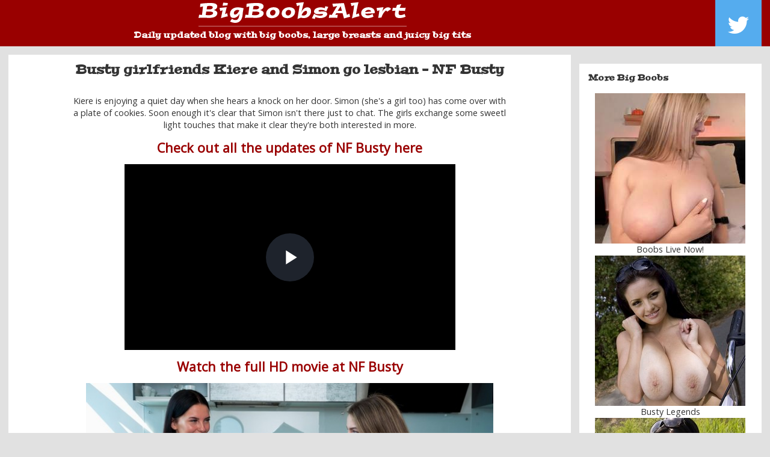

--- FILE ---
content_type: text/html; charset=UTF-8
request_url: https://www.bigboobsalert.com/kiere-simon-busty-girlfriends.php
body_size: 5635
content:
<!DOCTYPE html>

<html lang="en" class="no-js">
	
<head>
	<meta charset="utf-8">
	<title>Busty girlfriends Kiere and Simon go lesbian - NF Busty | Big Boobs Alert</title>
	<meta name="description" content="Busty girlfriends Kiere and Simon go lesbian - NF Busty">
	<link rel="apple-touch-icon" sizes="180x180" href="/apple-bigboobsalert.png" />
	<link rel="icon" type="image/png" sizes="192x192"  href="/android-bigboobsalert.png" />
	<link rel="shortcut icon" type="image/x-icon" href="/bigboobsalert.ico" />
	<link rel="stylesheet" href="/css/video-js.min.css" />
	<link rel="stylesheet" href="/css/bigboobsalert.css" />	
	<meta name="viewport" content="width=device-width, minimum-scale=1.0, maximum-scale=1.0, user-scalable=no" />
	<script src="https://ajax.googleapis.com/ajax/libs/jquery/2.1.4/jquery.min.js"></script>
	<script src="/js/modernizr.js"></script>
</head>

<body id="gallery">

<header>			
	<div class="wrapper">
		<h2 id ="logo">
			<a href="/" title="Big Boobs Alert"><img src="/images/logo.svg" alt="Big Boobs Alert" /></a>
			<span>Daily updated blog with big boobs, large breasts and juicy big tits<span>
		</h2>
		<div id="header-right">
			<section id="social-media">		
				<a id="twitter" href="http://twitter.com/BigBoobsAlert" title="Follow Big Boobs Alert on Twitter" target="_blank"></a>
			</section>
		</div>	
	</div>		
</header>
	
<main class="wrapper">		
	<article><header><h1>Busty girlfriends Kiere and Simon go lesbian - NF Busty</h1></header>
<p>  Kiere is enjoying a quiet day  when she hears a knock on her door. Simon (she's a girl too) has come over with a plate of cookies. Soon enough it's clear that Simon isn't there just to chat. The girls exchange some sweetl light touches that make it clear they're both interested in more.  </p>

<a href="http://nfbusty.com/?coupon=11575" rel="nofollow" target="_blank">Check out all the updates of NF Busty here</a>
<section class="clip">
	<video class="video-js vjs-default-skin vjs-big-play-centered vjs-16-9" controls preload="auto" width="550" height="308" data-setup="{}">
	<source src="https://images.nfbusty.com/videos/busty_girlfriends_with_simon_kiere/videos/nfbusty_busty_girlfriends_long_640.mp4" type="video/mp4" />
	</video>
</section>
<a href="http://nfbusty.com/?coupon=11575" rel="nofollow" target="_blank">Watch the full HD movie at NF Busty</a>
<section class="pics">	
		
	<a class="landscape" href="/pics11/kiere_simon01.jpg" target="_blank" title="Kiere Simon NFBusty 1"><img src="/thumbs11/tn_kiere_simon01.jpg" alt="Kiere Simon NFBusty 1" /></a> 
	<a class="landscape" href="/pics11/kiere_simon02.jpg" target="_blank" title="Kiere Simon NFBusty 1"><img src="/thumbs11/tn_kiere_simon02.jpg" alt="Kiere Simon NFBusty 2" /></a> 
	<a href="/pics11/kiere_simon03.jpg" target="_blank" title="Kiere Simon NFBusty 2"><img src="/thumbs11/tn_kiere_simon03.jpg" alt="Kiere Simon NFBusty 3" /></a>
	<a href="/pics11/kiere_simon04.jpg" target="_blank" title="Kiere Simon NFBusty 4"><img src="/thumbs11/tn_kiere_simon04.jpg" alt="Kiere Simon NFBusty 4" /></a> 
	<a href="/pics11/kiere_simon05.jpg" target="_blank" title="Kiere Simon NFBusty 5"><img src="/thumbs11/tn_kiere_simon05.jpg" alt="Kiere Simon NFBusty 5" /></a> 
	<a href="/pics11/kiere_simon06.jpg" target="_blank" title="Kiere Simon NFBusty 6"><img src="/thumbs11/tn_kiere_simon06.jpg" alt="Kiere Simon NFBusty 6" /></a> 
	<a href="/pics11/kiere_simon07.jpg" target="_blank" title="Kiere Simon NFBusty 7"><img src="/thumbs11/tn_kiere_simon07.jpg" alt="Kiere Simon NFBusty 7" /></a>
	<a href="/pics11/kiere_simon08.jpg" target="_blank" title="Kiere Simon NFBusty 8"><img src="/thumbs11/tn_kiere_simon08.jpg" alt="Kiere Simon NFBusty 8" /></a> 




</section>
<a href="http://nfbusty.com/?coupon=11575" rel="nofollow" target="_blank">Click here for more beautiful busty hardcore</a>
	</article>
	<aside>
	<section id="more-boobs">
		<h3>More Big Boobs</h3>
		<ul class="promo">
			<li><a href="https://www.bigboobsalert.com/big-boobs-chaturbate/" title="Chaturbate Busty" target="_blank" ><img src="/promo/chaturbate_busty_live.jpg" alt="Chaturbate Busty" /></a><a href="https://www.bigboobsalert.com/big-boobs-chaturbate/" title="Chaturbate Busty" target="_blank">Boobs Live Now!</a></li>
			<li><a href="https://www.busty-legends.com" title="Busty Legends" target="_blank"><img src="/promo/bustylegends.jpg" alt="Busty Legends" /></a><a href="https://www.busty-legends.com" title="Busty Legends" target="_blank">Busty Legends</a></li>
			<li><a href="https://www.boobgoddess.com" title="Boob Goddess" target="_blank" ><img src="/promo/boobgoddess.jpg" alt="Boob Goddess" /></a><a href="https://www.boobgoddess.com" title="Boob Goddess" target="_blank">Boob Goddess</a></li>
			<li><a href="https://www.juggsjoy.com" title="Juggs Joy" target="_blank" ><img src="/promo/juggsjoy.jpg" alt="Juggs Joy" /></a><a href="https://www.juggsjoy.com" title="Juggs Joy" target="_blank">Juggs Joy</a></li>		
		</ul>		
	</section>
</aside></main>
	
<footer>
	<p>Big Boobs Alert is always looking for big breasts, large boobs and juicy big tits (naturals only of course, this a silicone free zone!). Presented  in a respectful and a non misleading way without annoying ads.</p>
	<nav>
		<ul>
			<li><a href="/contact/">Contact</a></li>
			<li><a href="/2257/">18 USC section 2257 Information</a></li>					
		</ul>
	</nav>	
</footer>

<script src="/js/video.min.js"></script>
<script src="/js/init.js"></script>
<script src="https://use.fontawesome.com/bf0a3d7dc2.js"></script>
<link href="https://fonts.googleapis.com/css?family=Peralta|Open+Sans" rel="stylesheet">

</body>
</html>

--- FILE ---
content_type: text/css
request_url: https://www.bigboobsalert.com/css/bigboobsalert.css
body_size: 12933
content:
hr,input[type=search]{box-sizing:content-box}a:active,a:hover,button,form fieldset,form input{outline:0}#find-model fieldset,#search button,#search fieldset,*,:after,:before,aside ul,legend,main article header,nav ul,td,th{padding:0}#search,.iframe,sub,sup{position:relative}img,legend{border:0}html{font-family:sans-serif;-ms-text-size-adjust:100%;-webkit-text-size-adjust:100%}article,aside,details,figcaption,figure,footer,header,hgroup,main,menu,nav,section,summary{display:block}audio,canvas,progress,video{display:inline-block;vertical-align:baseline}audio:not([controls]){display:none;height:0}[hidden],template{display:none}a{background-color:transparent}abbr[title]{border-bottom:1px dotted}b,optgroup,strong{font-weight:700}dfn{font-style:italic}mark{background:#ff0;color:#000}small{font-size:80%}sub,sup{line-height:0}sup{top:-.5em;vertical-align:super}sub{bottom:-.25em;vertical-align:sub}svg:not(:root){overflow:hidden}figure{margin:1em 40px}hr{height:0}pre,textarea{overflow:auto}code,kbd,pre,samp{font-family:monospace,monospace;font-size:1em}button,input,optgroup,select,textarea{color:inherit;font:inherit;margin:0}button{overflow:visible}button,select{text-transform:none}button,html input[type=button],input[type=reset],input[type=submit]{-webkit-appearance:button;cursor:pointer}button[disabled],html input[disabled]{cursor:default}button::-moz-focus-inner,input::-moz-focus-inner{border:0;padding:0}input{line-height:normal}input[type=checkbox],input[type=radio]{box-sizing:border-box;padding:0}input[type=number]::-webkit-inner-spin-button,input[type=number]::-webkit-outer-spin-button{height:auto}input[type=search]{-webkit-appearance:textfield}input[type=search]::-webkit-search-cancel-button,input[type=search]::-webkit-search-decoration{-webkit-appearance:none}fieldset{border:1px solid silver;margin:0 2px;padding:.35em .625em .75em}table{border-collapse:collapse;border-spacing:0}

*,:after,:before
{
-webkit-box-sizing:border-box;
-moz-box-sizing:border-box;
box-sizing:border-box;
margin:0
}

form input,form label,form p,form select,form textarea,img
{
vertical-align:middle
}

#page-navigation li.current a,#search input,button,form fieldset,main article footer,main article header
{
background-color:transparent
}

.vjs-default-skin .vjs-big-play-button,button,form fieldset,form input
{
border:0
}

#search fieldset,#search fieldset input,.iframe iframe,html
{
height:100%
}

body
{
margin:0;
font-family:'Open Sans',Helvetica,Arial,sans-serif;
font-size:.9em;
line-height:1.4em;
background-color:#E1E1E1;
min-height:100%
}

a,a:visited,body,hr,main article footer nav a,main article footer nav a:visited
{
color:#333
}

a,a:visited
{
text-decoration:none
}

#gallery main article a,#old-site,#posts-header a,.post-content a,a:hover,footer a:hover
{
color:#900
}

#gallery main article>a,h1,h2,h3,h4,strong
{
font-weight:700
}

em
{
font-style:italic
}

#gallery main article section,#gallery main article section.pics a,#gallery main article>a,#logo,#logo img,#old-site,#page-navigation a,#search fieldset,.iframe iframe,aside .promo img,form input,form label,form p,form select,hr,main article a.post-image,main article img
{
display:block
}

sub,sup
{
font-size:75%
}

p
{
margin:1em 0
}

p:first-child
{
margin:0 0 1em
}

p:last-child
{
margin:1em 0 0
}

#find-model fieldset,#posts-header h1:only-child,#webcams-header h1:only-child,#search fieldset,body>footer p:first-child,h3,main article footer nav ul li,nav ul,p:only-child
{
margin:0
}

#find-model button,#find-model legend,#old-site,h1,h2,h3,main article footer strong
{
font-family:Peralta,serif
}

#old-site,h1,h2
{
font-size:1.2em;
margin:0 0 .833em
}

#find-model legend,h3
{
font-size:1em
}

aside ul,nav ul
{
list-style-type:none
}

#page-navigation,#posts-header, #webcams-header
{
flex:0 0 auto
}

#page-navigation
{
margin-top:1.75em
}

#gallery,#gallery main,#gallery main article section.pics,#header-right,#logo,#page-navigation ul,#search fieldset,#social-media,#spotlight ul,body,footer nav ul,form label,form p,header .wrapper,main article,main article footer nav
{
display:flex
}

#gallery main article section.pics,#page-navigation ul,#spotlight ul,main article footer nav ul
{
flex-wrap:wrap
}

#gallery main article section.pics,#page-navigation ul
{
justify-content:center
}

#page-navigation ul li
{
margin:.25em
}

#page-navigation a,#page-navigation li.current
{
width:3em;
line-height:3em;
background-color:#666
}

#page-navigation a,body>footer nav
{
background-color:#666
}

body>footer nav
{
padding:1em 0
}

article .post-content ol,article .post-content ul
{
margin:1em 0 1em 2em
}

article .post-content ul li
{
list-style-type:disc
}

article .post-content ol li
{
list-style-type:decimal
}

.wrapper
{
max-width:100em
}

#gallery main article p,#gallery main article section,#logo img,#search,.wrapper,aside .promo img,main .content,main article a.post-image
{
margin:0 auto
}

#find-model button,#page-navigation li.current,header
{
background-color:#900
}

#posts-header, #webcams-header ,body>footer p:first-child,header,main,main article,main aside
{
padding:1em
}

#gallery aside,#gallery main article section,#header-right,#old-site,#spotlight ul li,aside section,aside section ul, #gallery main article > a:last-of-type + section strong
{
margin-top:1em
}

#header-right
{
justify-content:flex-end
}

#find-model,#find-model button,#gallery #social-media,#gallery main article,#gallery main article section.pics a,#gallery main aside,#logo,#logo img,#page-navigation,#spotlight ul,.clip,.iframe iframe,form,form input,form label,form legend,form p,form select,main,main article a img,main article a.post-image,main article footer nav,main h1
{
width:100%
}

#gallery #social-media,#rss,#search button,#twitter
{
width:2.5em
}

#gallery main article,#logo,#page-navigation,#rss,#twitter,aside .promo,footer
{
text-align:center
}

#logo img
{
max-width:20em;
padding-bottom:.25em;
margin-bottom:.25em;
border-bottom:1px solid rgba(255,255,255,.5)
}

#logo span
{
font-size:.83333em
}

#gallery,#gallery main,#logo,body,form label,form p,header .wrapper,main article
{
flex-direction:column
}

#social-media
{
width:5em
}

#rss,#twitter
{
background-color:#F26522;
height:2.5em
}

#find-model button,#logo,#page-navigation,#page-navigation a,#rss,#twitter,.video-js,body>footer,footer nav a,footer nav a:visited
{
color:#fff
}

#twitter
{
background-color:#55ACEE
}

#rss:before,#search button:before,#twitter:before
{
font-family:FontAwesome!important;
speak:none;
font-style:normal;
font-variant:normal;
text-transform:none;
-webkit-font-smoothing:antialiased;
-moz-osx-font-smoothing:grayscale;
content:"\f09e";
font-size:2em
}

#gallery main article>a,#rss:before,#search button:before,#twitter:before
{
line-height:1.25em
}

#twitter:before
{
content:"\f099"
}

#search legend
{
display:none
}

#search
{
width:calc(100% - 5em)
}

#header-right.active #search,#posts-header,#webcams-header,#search,main article,main aside
{
background-color:#fff
}

#find-model button,#search input
{
padding:.5em
}

#search input
{
width:calc(100% - 3.5em)
}

#search.active input
{
color:#333
}

#search button:before,.iframe iframe
{
position:absolute
}

#search button:before
{
content:"\f002";
top:.125em;
right:.125em;
line-height:1em
}

#header-right.active #search button:before,#search button:before
{
color:#900
}

#page-navigation li:hover a,body>footer
{
background-color:#333
}

body>footer p:first-child
{
font-size:.8em;
font-style:italic
}

footer nav ul
{
justify-content:center
}

footer nav ul li
{
margin:0 1em
}

main
{
flex-grow:1
}

#find-model,#gallery main article header,#gallery main article p,#gallery main article section.pics a,#posts-header,#webcams-header,main .content,main article,main article a.post-image
{
margin-bottom:1em
}

#gallery main article section.pics a:last-child,main .specials article a.post-image,main article:last-child
{
margin-bottom:0
}

main article footer
{
text-align:left;
padding-top:1em
}

main article footer nav strong
{
width:4.5em
}

main article footer nav strong,main article footer nav ul li
{
margin-right:.5em
}

main article footer nav ul
{
width:calc(100% - 4.5em);
justify-content:flex-start
}

main article footer nav ul li:after
{
content:","
}

main article footer nav ul li:last-child:after
{
content:""
}

#gallery aside,#gallery footer,#gallery header,main article footer,main article header
{
flex:0 0 auto
}

main article section
{
flex-direction: column;
flex: 0 1 auto
}

#gallery main
{
flex:1
}

#gallery h1,#gallery main article>a
{
font-size:1.5em
}

#gallery main article>a
{
margin-top:.6667em
}

#gallery main article p
{
max-width:50em
}

#gallery main article .pics,#gallery main article p+a,#gallery main article>a:last-of-type+section,#gallery main article>p+section,#spotlight ul li:nth-of-type(1),aside section:first-of-type
{
margin-top:0
}

#gallery main article section
{
flex-direction:row
}

.iframe
{
height:0;
overflow:hidden;
padding-bottom:56.25%
}

.iframe iframe
{
top:0;
left:0
}

.clip
{
max-width:550px;
flex:none
}

.vjs-default-skin .vjs-big-play-button
{
font-size:4em;
width:2em;
line-height:2em;
height:2em;
border-radius:1em
}

.vjs-big-play-centered .vjs-big-play-button
{
margin-left:-1em;
margin-top:-1em
}

#gallery main article section.pics a img,#spotlight img
{
max-width:100%
}

#posts article time
{
font-size: 70%;
margin-right: 0.71em;
font-weight: bold;
}

@media only screen and (min-width:22em)
{
	#gallery main article section.pics a,#spotlight ul li
	{
	width:calc(50% - .5em);
	margin:1em 1em 0 0
	}
	
	#gallery main article section.pics a
	{
	margin: 1em 0.5em 0 0.5em;
	}

	#spotlight ul li:nth-of-type(2n)
	{
	margin-right:0
	}

	#gallery main article section.pics a.landscape,#gallery main article section.pics a.landscape:nth-of-type(2n)
	{
	width: calc(100% - 1em);
	margin: 1em 0 0;
	}
}

@media only screen and (min-width:32em)
{
	#posts, #webcams
	{
	display:flex;
	justify-content:flex-start;
	flex-wrap:wrap
	}

	main article
	{
	width:calc(50% - .5em);
	margin:1em 1em 0 0
	}

	main article a.post-content
	{
	flex-shrink:1
	}

	main .static
	{
	display:block
	}

	main .static article
	{
	margin:0;
	width:100%
	}

	#spotlight ul li:nth-of-type(2),main article:nth-of-type(1),main article:nth-of-type(2)
	{
	margin-top:0
	}

	main article:nth-of-type(2n)
	{
	margin-right:0
	}
}

@media only screen and (min-width:33em) and (-webkit-min-device-pixel-ratio:2) and (orientation:landscape),only screen and (min-width:33em) and (min-device-pixel-ratio:2) and (orientation:landscape)
{
	main
	{
	display:flex;
	justify-content:flex-start
	}

	main article
	{
	width:calc(50% - 1em)
	}
}

@media only screen and (min-width:53em)
{
	#gallery main article section.pics
	{
	width:48em
	}

	#gallery main article section.pics a
	{
	width:calc((100% - 3em)/ 3)
	}
}

@media only screen and (min-width:66em)
{
	#header-right,#search
	{
	background-color:transparent
	}

	header
	{
	padding:0 1em
	}

	#gallery main,form label,form p,header .wrapper
	{
	flex-direction:row;
	justify-content:space-between
	}

	#logo
	{
	text-align:left;
	align-items:flex-start
	}

	#logo img
	{
	width:20em;
	margin-left:5.75em
	}

	#header-right,#logo
	{
	margin:0
	}

	#social-media
	{
	width:8.5em
	}

	#gallery #social-media a,#social-media a
	{
	height:5.347em
	}

	#gallery #social-media,#social-media a
	{
	width:5.347em
	}

	#rss:before,#search button:before,#twitter:before
	{
	font-size:2.777em;
	line-height:2.1389em
	}

	#search button:before
	{
	top:0;
	color:#fff
	}

	#header-right,#search
	{
	-webkit-transition:all .5s ease;
	-moz-transition:all .5s ease;
	-o-transition:all .5s ease;
	transition:all .5s ease
	}

	#header-right,#header-right.active #search
	{
	width:24.375em
	}

	#header-right.active
	{
	width:35.068em
	}

	#search input::-webkit-input-placeholder
	{
	color:#fff
	}

	#search input::-moz-placeholder
	{
	color:#fff
	}

	#search input:-ms-input-placeholder
	{
	color:#fff
	}

	#search input:-moz-placeholder
	{
	color:#fff
	}

	main
	{
	display:flex;
	justify-content:flex-start
	}

	main .content
	{
	flex:0 0 49.444em;
	margin:0 1em 0 0
	}

	main aside
	{
	flex-grow:1
	}

	form label
	{
	width:15em
	}

	main article
	{
	width:24.222em
	}

	#gallery #logo
	{
	width:100%;
	text-align:center;
	align-items:center
	}

	#gallery #logo img
	{
	margin-left:0
	}

	#gallery main aside
	{
	max-width:21em
	}

	#gallery article section.pics
	{
	flex-direction:row
	}

	#spotlight ul li
	{
	margin:0 0 1em;
	width:100%
	}

	#spotlight ul li:last-child
	{
	margin-bottom:0
	}
}

@media only screen and (min-width:93.333em)
{
	#search
	{
	width:16.666em
	}

	main .content
	{
	flex:0 0 74.6666em
	}

	main article:nth-of-type(3)
	{
	margin-top:0
	}

	main article:nth-of-type(2n)
	{
	margin-right:1em
	}

	main article:nth-of-type(3n)
	{
	margin-right:0
	}
}

@media only screen and (min-width:102.222em)
{
	#search
	{
	width:17.77em
	}

	main
	{
	padding:1em 0
	}
}

--- FILE ---
content_type: image/svg+xml
request_url: https://www.bigboobsalert.com/images/logo.svg
body_size: 6177
content:
<?xml version="1.0" encoding="utf-8"?>
<!-- Generator: Adobe Illustrator 16.0.0, SVG Export Plug-In . SVG Version: 6.00 Build 0)  -->
<!DOCTYPE svg PUBLIC "-//W3C//DTD SVG 1.1//EN" "http://www.w3.org/Graphics/SVG/1.1/DTD/svg11.dtd">
<svg version="1.1" id="Layer_1" xmlns="http://www.w3.org/2000/svg" xmlns:xlink="http://www.w3.org/1999/xlink" x="0px" y="0px"
	 width="547.359px" height="61.817px" viewBox="0 0 547.359 61.817" enable-background="new 0 0 547.359 61.817"
	 xml:space="preserve">
<g>
	<path fill="#FFFFFF" d="M11.665,16.919l-7.648,1.926l0.605-8.914c9.684-1.486,17.828-2.036,26.521-2.036
		c12.986,0,17.993,3.026,17.993,9.024c0,5.723-5.722,8.804-9.409,9.849c4.017,0.22,9.574,3.247,9.574,7.923
		c0,8.088-8.528,12.436-20.688,12.436c-5.998,0-12.49-0.44-16.342-0.44c-4.127,0-8.309,0.22-12.271,0.44l1.541-8.419l7.538,0.715
		L11.665,16.919z M18.708,39.479c2.311,0.55,5.227,0.771,7.593,0.771c7.648,0,11.83-2.751,11.83-5.558
		c0-2.201-1.816-4.072-8.474-4.072h-9.409L18.708,39.479z M28.557,24.677c5.117,0,8.749-1.541,8.749-5.392
		c0-1.926-1.926-3.797-7.374-3.797c-2.531,0-5.117,0.275-7.153,0.605l-1.541,8.583H28.557z"/>
	<path fill="#FFFFFF" d="M63.11,26.988l-5.998,2.256l-1.981-8.253l18.873-2.036l-4.457,18.487l5.447-2.641L76.921,43
		c-5.282,0.99-11.72,2.861-17.993,4.952L63.11,26.988z M77.086,8.005l-1.21,6.163l-12.655,0.99l1.541-8.198L77.086,8.005z"/>
	<path fill="#FFFFFF" d="M107.458,35.737h-0.11c-1.046,4.182-6.878,11.61-15.627,11.61c-4.622,0-9.188-2.586-9.188-10.399
		c0-10.564,8.473-17.552,20.303-17.552c6.218,0,12.215,1.486,15.626,2.421c-1.32,4.787-2.256,10.895-2.586,16.067
		c-1.155,15.352-8.804,22.395-19.753,22.395c-4.457,0-10.729-1.651-13.371-3.797l5.117-6.933c1.266,0.935,3.852,3.356,9.629,3.356
		c5.117,0,8.474-4.292,9.464-12.545L107.458,35.737z M96.233,38.378c4.732,0,9.794-7.648,10.784-11.28
		c-0.825-0.385-2.146-0.88-5.172-0.88c-5.337,0-9.024,4.017-9.024,8.418C92.821,37.388,94.032,38.378,96.233,38.378z"/>
	<path fill="#FFFFFF" d="M133.373,16.919l-7.648,1.926l0.605-8.914c9.684-1.486,17.828-2.036,26.521-2.036
		c12.986,0,17.993,3.026,17.993,9.024c0,5.723-5.722,8.804-9.409,9.849c4.017,0.22,9.574,3.247,9.574,7.923
		c0,8.088-8.528,12.436-20.688,12.436c-5.998,0-12.49-0.44-16.342-0.44c-4.127,0-8.309,0.22-12.271,0.44l1.541-8.419l7.538,0.715
		L133.373,16.919z M140.416,39.479c2.311,0.55,5.227,0.771,7.593,0.771c7.648,0,11.83-2.751,11.83-5.558
		c0-2.201-1.816-4.072-8.474-4.072h-9.409L140.416,39.479z M150.265,24.677c5.117,0,8.749-1.541,8.749-5.392
		c0-1.926-1.926-3.797-7.374-3.797c-2.531,0-5.117,0.275-7.153,0.605l-1.541,8.583H150.265z"/>
	<path fill="#FFFFFF" d="M177.61,35.682c0-10.344,9.574-16.562,19.753-16.562c9.794,0,15.407,4.952,15.407,11.61
		c0,10.784-9.849,17.167-19.918,17.167C183.883,47.897,177.61,43.605,177.61,35.682z M202.261,31.995
		c0-3.191-1.981-5.887-6.218-5.887c-3.852,0-8.034,3.081-8.034,8.309c0,3.631,2.146,6.438,6.218,6.438
		C198.244,40.854,202.261,37.388,202.261,31.995z"/>
	<path fill="#FFFFFF" d="M218.437,35.682c0-10.344,9.574-16.562,19.754-16.562c9.794,0,15.406,4.952,15.406,11.61
		c0,10.784-9.85,17.167-19.919,17.167C224.709,47.897,218.437,43.605,218.437,35.682z M243.087,31.995
		c0-3.191-1.98-5.887-6.218-5.887c-3.852,0-8.033,3.081-8.033,8.309c0,3.631,2.146,6.438,6.218,6.438
		C239.07,40.854,243.087,37.388,243.087,31.995z"/>
	<path fill="#FFFFFF" d="M265.646,13.618l-6.713,2.641l-2.587-8.199l20.304-2.256l-6.492,26.576h0.165
		c1.596-6.328,8.583-12.985,15.406-12.985c6.218,0,9.904,2.861,9.904,10.674c0,9.904-8.914,17.553-18.103,17.553
		c-3.907,0-5.172-0.22-8.584-1.156l-8.969,3.577L265.646,13.618z M281.713,28.639c-4.732,0-9.794,7.648-10.784,11.335
		c0.825,0.385,2.146,0.88,5.172,0.88c5.337,0,8.969-4.017,8.969-8.418C285.069,29.685,283.914,28.639,281.713,28.639z"/>
	<path fill="#FFFFFF" d="M332.993,16.424l7.868,1.706l-5.281,11.72c-3.907-2.091-8.419-3.852-13.371-3.852
		c-4.732,0-6.988,0.935-6.988,2.696c0,1.101,1.321,1.761,4.017,1.761c2.257,0,4.732-0.33,7.318-0.33c7.373,0,11.5,2.146,11.5,6.988
		c0,5.502-7.813,10.51-18.378,10.51c-4.566,0-10.344-1.486-12.601-2.806l-1.431,5.282l-7.758-2.036l5.832-11.72
		c4.457,2.806,8.749,4.897,15.462,4.897c4.732,0,7.868-1.21,7.868-3.082c0-1.155-1.21-1.32-3.356-1.32
		c-2.751,0-6.438,0.605-9.849,0.605c-6.218,0-10.455-2.971-10.455-7.098c0-5.502,6.163-10.95,17.498-10.95
		c4.127,0,8.363,1.21,10.895,2.311L332.993,16.424z"/>
	<path fill="#FFFFFF" d="M378.388,34.912h-16.563l-2.53,4.402l6.547-0.605l-1.485,8.419c-3.521-0.22-7.153-0.44-10.729-0.44
		c-3.741,0-7.483,0.22-11.335,0.44l1.486-8.419l6.382,0.55l14.142-23.605l-10.454,2.586l-2.312-8.419l30.483-1.706l7.868,31.088
		l6.438-3.136l1.926,8.144c-5.228,1.321-11.114,2.696-16.012,4.622L378.388,34.912z M376.682,28.474l-3.246-12.105h-0.11
		l-7.593,12.105H376.682z"/>
	<path fill="#FFFFFF" d="M421.029,35.077l1.871,7.648c-8.529,1.761-13.646,3.356-19.754,5.943
		c2.752-13.426,4.843-25.036,5.668-35.105l-6.658,2.696L399.57,8.06l20.799-2.256c-3.026,11.115-5.172,22.009-6.493,32.299
		L421.029,35.077z"/>
	<path fill="#FFFFFF" d="M437.976,36.287c0.165,1.045,1.651,4.347,6.658,4.347c5.117,0,9.794-1.98,12.82-3.906l2.036,7.263
		c-2.036,1.21-9.52,3.907-15.517,3.907c-10.895,0-16.728-6.052-16.728-13.095c0-8.584,7.538-15.682,19.313-15.682
		c10.179,0,16.396,5.612,16.396,12.435c0,1.045-0.165,2.476-0.439,3.356L437.976,36.287z M453.327,30.345
		c-0.44-2.421-3.081-4.347-7.098-4.347c-3.907,0-7.648,2.696-8.419,5.832L453.327,30.345z"/>
	<path fill="#FFFFFF" d="M472.199,47.127l3.081-20.139l-5.667,2.256l-1.981-8.253l18.434-2.036l-3.907,13.095h0.056
		c1.595-5.447,8.969-12.655,14.911-12.655c4.457,0,6.987,1.155,8.748,4.567l-9.849,6.658l-3.356-2.861
		c-1.871,1.21-8.639,6.547-12.05,18.433L472.199,47.127z"/>
	<path fill="#FFFFFF" d="M521.719,12.902l11.17-1.926c-1.21,2.366-3.137,6.438-4.292,9.794l15.737-0.385l-1.926,8.419l-15.627-0.55
		c-0.66,2.311-1.155,4.732-1.155,6.768c0,3.302,1.431,4.732,5.667,4.732c3.852,0,7.594-1.485,10.18-3.081l2.586,7.263
		c-3.356,1.706-8.749,3.687-15.736,3.687c-7.869,0-12.325-2.476-12.325-10.234c0-2.696,0.495-6.218,1.21-9.189l-8.584,0.605
		l1.927-8.419l8.363,0.331C519.738,17.689,520.674,15.103,521.719,12.902z"/>
</g>
</svg>


--- FILE ---
content_type: text/javascript
request_url: https://www.bigboobsalert.com/js/init.js
body_size: 1830
content:
var search_terms;

$(document).ready(function()  
{
	/* video */
	if (Modernizr.video)
	{
		if ($('#gallery').length)
		{
			if ($('.fallback').length)
			{			
				var video = $('.clip source').attr('src');	
				var new_content = "<div class='clip'><script type='text/javascript' src='/js/swfobject.js'></script><script type='text/javascript'>var s1 = new SWFObject('/js/player.swf','ply','550','329','9')\;s1.addParam('allowfullscreen','true')\;s1.addParam('allowscriptaccess','always')\;s1.addParam('wmode','opaque')\;s1.addParam('flashvars','file="+video+"')\;s1.write('clip')\;</script>\</div>";
				$("#clip").replaceWith(new_content);
			}
			
			else
			{
				Modernizr.load(['http://vjs.zencdn.net/6.2.8/video.js']);
			}
		}
	}
	
	else
	{
		var video = $('.clip source').attr('src');
		var new_content = "<div class='clip'><script type='text/javascript' src='/js/swfobject.js'></script><script type='text/javascript'>var s1 = new SWFObject('/js/player.swf','ply','550','330','9')\;s1.addParam('allowfullscreen','true')\;s1.addParam('allowscriptaccess','always')\;s1.addParam('wmode','opaque')\;s1.addParam('flashvars','file="+video+"')\;s1.write('clip')\;</script>\</div>";
		$('.clip').replaceWith(new_content);
	}
	
	/* search */
	$('#search #search-terms').focus(function()
	{
		$('#header-right').addClass('active');
	});
	
	$('#search #search-terms').blur(function()
	{
		$('#header-right').removeClass('active');
	});
	
	$('#search').submit(function()
	{
		search_terms = $('#search #search-terms').val();
		
		if (search_terms == "")
		{
		  alert('You have to enter a search term');
		  return false;
		}
		
		else if (search_terms.length < 3)
		{
		  alert('Please enter at least 3 characters');
		  return false;
		}
		
		else
			return true;
	});
});